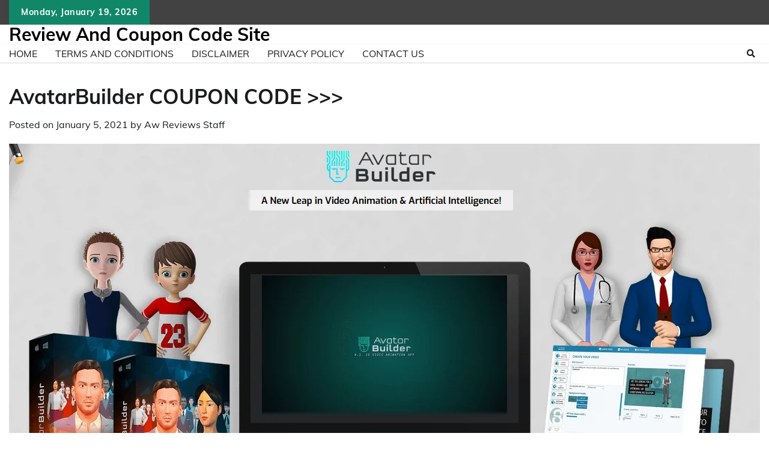

--- FILE ---
content_type: text/html; charset=UTF-8
request_url: https://awreviews.com/avatarbuilder-coupon-code/
body_size: 15499
content:
<!doctype html>
	<html lang="en-US">
	<head>
		<meta charset="UTF-8">
		<meta name="viewport" content="width=device-width, initial-scale=1">
		<link rel="profile" href="https://gmpg.org/xfn/11">

		<meta name='robots' content='max-image-preview:large' />

	<!-- This site is optimized with the Yoast SEO plugin v15.7 - https://yoast.com/wordpress/plugins/seo/ -->
	<title>AvatarBuilder COUPON CODE &gt;&gt;&gt;</title>
	<meta name="description" content="AvatarBuilder COUPON CODE : Take note that the special offer of AvatarBuilder COUPON CODE is Available For A Short Time Only..." />
	<meta name="robots" content="index, follow, max-snippet:-1, max-image-preview:large, max-video-preview:-1" />
	<link rel="canonical" href="http://awreviews.com/avatarbuilder-coupon-code/" />
	<meta property="og:locale" content="en_US" />
	<meta property="og:type" content="article" />
	<meta property="og:title" content="AvatarBuilder COUPON CODE &gt;&gt;&gt;" />
	<meta property="og:description" content="AvatarBuilder COUPON CODE : Take note that the special offer of AvatarBuilder COUPON CODE is Available For A Short Time Only..." />
	<meta property="og:url" content="http://awreviews.com/avatarbuilder-coupon-code/" />
	<meta property="og:site_name" content="Review And Coupon Code Site" />
	<meta property="article:published_time" content="2021-01-05T13:26:55+00:00" />
	<meta property="article:modified_time" content="2021-10-29T21:15:29+00:00" />
	<meta property="og:image" content="https://awreviews.com/wp-content/uploads/2021/01/AvatarBuilder-COUPON.png" />
	<meta property="og:image:width" content="1250" />
	<meta property="og:image:height" content="628" />
	<meta name="twitter:card" content="summary_large_image" />
	<meta name="twitter:label1" content="Written by">
	<meta name="twitter:data1" content="Aw Reviews Staff">
	<meta name="twitter:label2" content="Est. reading time">
	<meta name="twitter:data2" content="6 minutes">
	<script type="application/ld+json" class="yoast-schema-graph">{"@context":"https://schema.org","@graph":[{"@type":"WebSite","@id":"https://awreviews.com/#website","url":"https://awreviews.com/","name":"Review And Coupon Code Site","description":"","potentialAction":[{"@type":"SearchAction","target":"https://awreviews.com/?s={search_term_string}","query-input":"required name=search_term_string"}],"inLanguage":"en-US"},{"@type":"ImageObject","@id":"http://awreviews.com/avatarbuilder-coupon-code/#primaryimage","inLanguage":"en-US","url":"https://awreviews.com/wp-content/uploads/2021/01/AvatarBuilder-COUPON.png","width":1250,"height":628,"caption":"AvatarBuilder COUPON"},{"@type":"WebPage","@id":"http://awreviews.com/avatarbuilder-coupon-code/#webpage","url":"http://awreviews.com/avatarbuilder-coupon-code/","name":"AvatarBuilder COUPON CODE >>>","isPartOf":{"@id":"https://awreviews.com/#website"},"primaryImageOfPage":{"@id":"http://awreviews.com/avatarbuilder-coupon-code/#primaryimage"},"datePublished":"2021-01-05T13:26:55+00:00","dateModified":"2021-10-29T21:15:29+00:00","author":{"@id":"https://awreviews.com/#/schema/person/21fed19ff260d4a8bca638f37c4e6721"},"description":"AvatarBuilder COUPON CODE : Take note that the special offer of AvatarBuilder COUPON CODE is Available For A Short Time Only...","breadcrumb":{"@id":"http://awreviews.com/avatarbuilder-coupon-code/#breadcrumb"},"inLanguage":"en-US","potentialAction":[{"@type":"ReadAction","target":["http://awreviews.com/avatarbuilder-coupon-code/"]}]},{"@type":"BreadcrumbList","@id":"http://awreviews.com/avatarbuilder-coupon-code/#breadcrumb","itemListElement":[{"@type":"ListItem","position":1,"item":{"@type":"WebPage","@id":"https://awreviews.com/","url":"https://awreviews.com/","name":"Home"}},{"@type":"ListItem","position":2,"item":{"@type":"WebPage","@id":"https://awreviews.com/avatarbuilder-coupon-code/","url":"https://awreviews.com/avatarbuilder-coupon-code/","name":"AvatarBuilder COUPON CODE >>>"}}]},{"@type":"Person","@id":"https://awreviews.com/#/schema/person/21fed19ff260d4a8bca638f37c4e6721","name":"Aw Reviews Staff","image":{"@type":"ImageObject","@id":"https://awreviews.com/#personlogo","inLanguage":"en-US","url":"https://secure.gravatar.com/avatar/519f6a372a515a588c23b553e66a89ae5888663612412691f77422ba4f7a7384?s=96&d=mm&r=g","caption":"Aw Reviews Staff"}}]}</script>
	<!-- / Yoast SEO plugin. -->


<link rel="alternate" type="application/rss+xml" title="Review And Coupon Code Site &raquo; Feed" href="https://awreviews.com/feed/" />
<link rel="alternate" type="application/rss+xml" title="Review And Coupon Code Site &raquo; Comments Feed" href="https://awreviews.com/comments/feed/" />
<link rel="alternate" title="oEmbed (JSON)" type="application/json+oembed" href="https://awreviews.com/wp-json/oembed/1.0/embed?url=https%3A%2F%2Fawreviews.com%2Favatarbuilder-coupon-code%2F" />
<link rel="alternate" title="oEmbed (XML)" type="text/xml+oembed" href="https://awreviews.com/wp-json/oembed/1.0/embed?url=https%3A%2F%2Fawreviews.com%2Favatarbuilder-coupon-code%2F&#038;format=xml" />
<style id='wp-img-auto-sizes-contain-inline-css'>
img:is([sizes=auto i],[sizes^="auto," i]){contain-intrinsic-size:3000px 1500px}
/*# sourceURL=wp-img-auto-sizes-contain-inline-css */
</style>
<style id='wp-emoji-styles-inline-css'>

	img.wp-smiley, img.emoji {
		display: inline !important;
		border: none !important;
		box-shadow: none !important;
		height: 1em !important;
		width: 1em !important;
		margin: 0 0.07em !important;
		vertical-align: -0.1em !important;
		background: none !important;
		padding: 0 !important;
	}
/*# sourceURL=wp-emoji-styles-inline-css */
</style>
<link rel='stylesheet' id='wp-block-library-css' href='https://awreviews.com/wp-includes/css/dist/block-library/style.min.css?ver=6.9' media='all' />
<style id='global-styles-inline-css'>
:root{--wp--preset--aspect-ratio--square: 1;--wp--preset--aspect-ratio--4-3: 4/3;--wp--preset--aspect-ratio--3-4: 3/4;--wp--preset--aspect-ratio--3-2: 3/2;--wp--preset--aspect-ratio--2-3: 2/3;--wp--preset--aspect-ratio--16-9: 16/9;--wp--preset--aspect-ratio--9-16: 9/16;--wp--preset--color--black: #000000;--wp--preset--color--cyan-bluish-gray: #abb8c3;--wp--preset--color--white: #ffffff;--wp--preset--color--pale-pink: #f78da7;--wp--preset--color--vivid-red: #cf2e2e;--wp--preset--color--luminous-vivid-orange: #ff6900;--wp--preset--color--luminous-vivid-amber: #fcb900;--wp--preset--color--light-green-cyan: #7bdcb5;--wp--preset--color--vivid-green-cyan: #00d084;--wp--preset--color--pale-cyan-blue: #8ed1fc;--wp--preset--color--vivid-cyan-blue: #0693e3;--wp--preset--color--vivid-purple: #9b51e0;--wp--preset--gradient--vivid-cyan-blue-to-vivid-purple: linear-gradient(135deg,rgb(6,147,227) 0%,rgb(155,81,224) 100%);--wp--preset--gradient--light-green-cyan-to-vivid-green-cyan: linear-gradient(135deg,rgb(122,220,180) 0%,rgb(0,208,130) 100%);--wp--preset--gradient--luminous-vivid-amber-to-luminous-vivid-orange: linear-gradient(135deg,rgb(252,185,0) 0%,rgb(255,105,0) 100%);--wp--preset--gradient--luminous-vivid-orange-to-vivid-red: linear-gradient(135deg,rgb(255,105,0) 0%,rgb(207,46,46) 100%);--wp--preset--gradient--very-light-gray-to-cyan-bluish-gray: linear-gradient(135deg,rgb(238,238,238) 0%,rgb(169,184,195) 100%);--wp--preset--gradient--cool-to-warm-spectrum: linear-gradient(135deg,rgb(74,234,220) 0%,rgb(151,120,209) 20%,rgb(207,42,186) 40%,rgb(238,44,130) 60%,rgb(251,105,98) 80%,rgb(254,248,76) 100%);--wp--preset--gradient--blush-light-purple: linear-gradient(135deg,rgb(255,206,236) 0%,rgb(152,150,240) 100%);--wp--preset--gradient--blush-bordeaux: linear-gradient(135deg,rgb(254,205,165) 0%,rgb(254,45,45) 50%,rgb(107,0,62) 100%);--wp--preset--gradient--luminous-dusk: linear-gradient(135deg,rgb(255,203,112) 0%,rgb(199,81,192) 50%,rgb(65,88,208) 100%);--wp--preset--gradient--pale-ocean: linear-gradient(135deg,rgb(255,245,203) 0%,rgb(182,227,212) 50%,rgb(51,167,181) 100%);--wp--preset--gradient--electric-grass: linear-gradient(135deg,rgb(202,248,128) 0%,rgb(113,206,126) 100%);--wp--preset--gradient--midnight: linear-gradient(135deg,rgb(2,3,129) 0%,rgb(40,116,252) 100%);--wp--preset--font-size--small: 12px;--wp--preset--font-size--medium: 20px;--wp--preset--font-size--large: 36px;--wp--preset--font-size--x-large: 42px;--wp--preset--font-size--regular: 16px;--wp--preset--font-size--larger: 36px;--wp--preset--font-size--huge: 48px;--wp--preset--spacing--20: 0.44rem;--wp--preset--spacing--30: 0.67rem;--wp--preset--spacing--40: 1rem;--wp--preset--spacing--50: 1.5rem;--wp--preset--spacing--60: 2.25rem;--wp--preset--spacing--70: 3.38rem;--wp--preset--spacing--80: 5.06rem;--wp--preset--shadow--natural: 6px 6px 9px rgba(0, 0, 0, 0.2);--wp--preset--shadow--deep: 12px 12px 50px rgba(0, 0, 0, 0.4);--wp--preset--shadow--sharp: 6px 6px 0px rgba(0, 0, 0, 0.2);--wp--preset--shadow--outlined: 6px 6px 0px -3px rgb(255, 255, 255), 6px 6px rgb(0, 0, 0);--wp--preset--shadow--crisp: 6px 6px 0px rgb(0, 0, 0);}:where(.is-layout-flex){gap: 0.5em;}:where(.is-layout-grid){gap: 0.5em;}body .is-layout-flex{display: flex;}.is-layout-flex{flex-wrap: wrap;align-items: center;}.is-layout-flex > :is(*, div){margin: 0;}body .is-layout-grid{display: grid;}.is-layout-grid > :is(*, div){margin: 0;}:where(.wp-block-columns.is-layout-flex){gap: 2em;}:where(.wp-block-columns.is-layout-grid){gap: 2em;}:where(.wp-block-post-template.is-layout-flex){gap: 1.25em;}:where(.wp-block-post-template.is-layout-grid){gap: 1.25em;}.has-black-color{color: var(--wp--preset--color--black) !important;}.has-cyan-bluish-gray-color{color: var(--wp--preset--color--cyan-bluish-gray) !important;}.has-white-color{color: var(--wp--preset--color--white) !important;}.has-pale-pink-color{color: var(--wp--preset--color--pale-pink) !important;}.has-vivid-red-color{color: var(--wp--preset--color--vivid-red) !important;}.has-luminous-vivid-orange-color{color: var(--wp--preset--color--luminous-vivid-orange) !important;}.has-luminous-vivid-amber-color{color: var(--wp--preset--color--luminous-vivid-amber) !important;}.has-light-green-cyan-color{color: var(--wp--preset--color--light-green-cyan) !important;}.has-vivid-green-cyan-color{color: var(--wp--preset--color--vivid-green-cyan) !important;}.has-pale-cyan-blue-color{color: var(--wp--preset--color--pale-cyan-blue) !important;}.has-vivid-cyan-blue-color{color: var(--wp--preset--color--vivid-cyan-blue) !important;}.has-vivid-purple-color{color: var(--wp--preset--color--vivid-purple) !important;}.has-black-background-color{background-color: var(--wp--preset--color--black) !important;}.has-cyan-bluish-gray-background-color{background-color: var(--wp--preset--color--cyan-bluish-gray) !important;}.has-white-background-color{background-color: var(--wp--preset--color--white) !important;}.has-pale-pink-background-color{background-color: var(--wp--preset--color--pale-pink) !important;}.has-vivid-red-background-color{background-color: var(--wp--preset--color--vivid-red) !important;}.has-luminous-vivid-orange-background-color{background-color: var(--wp--preset--color--luminous-vivid-orange) !important;}.has-luminous-vivid-amber-background-color{background-color: var(--wp--preset--color--luminous-vivid-amber) !important;}.has-light-green-cyan-background-color{background-color: var(--wp--preset--color--light-green-cyan) !important;}.has-vivid-green-cyan-background-color{background-color: var(--wp--preset--color--vivid-green-cyan) !important;}.has-pale-cyan-blue-background-color{background-color: var(--wp--preset--color--pale-cyan-blue) !important;}.has-vivid-cyan-blue-background-color{background-color: var(--wp--preset--color--vivid-cyan-blue) !important;}.has-vivid-purple-background-color{background-color: var(--wp--preset--color--vivid-purple) !important;}.has-black-border-color{border-color: var(--wp--preset--color--black) !important;}.has-cyan-bluish-gray-border-color{border-color: var(--wp--preset--color--cyan-bluish-gray) !important;}.has-white-border-color{border-color: var(--wp--preset--color--white) !important;}.has-pale-pink-border-color{border-color: var(--wp--preset--color--pale-pink) !important;}.has-vivid-red-border-color{border-color: var(--wp--preset--color--vivid-red) !important;}.has-luminous-vivid-orange-border-color{border-color: var(--wp--preset--color--luminous-vivid-orange) !important;}.has-luminous-vivid-amber-border-color{border-color: var(--wp--preset--color--luminous-vivid-amber) !important;}.has-light-green-cyan-border-color{border-color: var(--wp--preset--color--light-green-cyan) !important;}.has-vivid-green-cyan-border-color{border-color: var(--wp--preset--color--vivid-green-cyan) !important;}.has-pale-cyan-blue-border-color{border-color: var(--wp--preset--color--pale-cyan-blue) !important;}.has-vivid-cyan-blue-border-color{border-color: var(--wp--preset--color--vivid-cyan-blue) !important;}.has-vivid-purple-border-color{border-color: var(--wp--preset--color--vivid-purple) !important;}.has-vivid-cyan-blue-to-vivid-purple-gradient-background{background: var(--wp--preset--gradient--vivid-cyan-blue-to-vivid-purple) !important;}.has-light-green-cyan-to-vivid-green-cyan-gradient-background{background: var(--wp--preset--gradient--light-green-cyan-to-vivid-green-cyan) !important;}.has-luminous-vivid-amber-to-luminous-vivid-orange-gradient-background{background: var(--wp--preset--gradient--luminous-vivid-amber-to-luminous-vivid-orange) !important;}.has-luminous-vivid-orange-to-vivid-red-gradient-background{background: var(--wp--preset--gradient--luminous-vivid-orange-to-vivid-red) !important;}.has-very-light-gray-to-cyan-bluish-gray-gradient-background{background: var(--wp--preset--gradient--very-light-gray-to-cyan-bluish-gray) !important;}.has-cool-to-warm-spectrum-gradient-background{background: var(--wp--preset--gradient--cool-to-warm-spectrum) !important;}.has-blush-light-purple-gradient-background{background: var(--wp--preset--gradient--blush-light-purple) !important;}.has-blush-bordeaux-gradient-background{background: var(--wp--preset--gradient--blush-bordeaux) !important;}.has-luminous-dusk-gradient-background{background: var(--wp--preset--gradient--luminous-dusk) !important;}.has-pale-ocean-gradient-background{background: var(--wp--preset--gradient--pale-ocean) !important;}.has-electric-grass-gradient-background{background: var(--wp--preset--gradient--electric-grass) !important;}.has-midnight-gradient-background{background: var(--wp--preset--gradient--midnight) !important;}.has-small-font-size{font-size: var(--wp--preset--font-size--small) !important;}.has-medium-font-size{font-size: var(--wp--preset--font-size--medium) !important;}.has-large-font-size{font-size: var(--wp--preset--font-size--large) !important;}.has-x-large-font-size{font-size: var(--wp--preset--font-size--x-large) !important;}
/*# sourceURL=global-styles-inline-css */
</style>

<style id='classic-theme-styles-inline-css'>
/*! This file is auto-generated */
.wp-block-button__link{color:#fff;background-color:#32373c;border-radius:9999px;box-shadow:none;text-decoration:none;padding:calc(.667em + 2px) calc(1.333em + 2px);font-size:1.125em}.wp-block-file__button{background:#32373c;color:#fff;text-decoration:none}
/*# sourceURL=/wp-includes/css/classic-themes.min.css */
</style>
<link rel='stylesheet' id='contact-form-7-css' href='https://awreviews.com/wp-content/plugins/contact-form-7/includes/css/styles.css?ver=5.5.2' media='all' />
<link rel='stylesheet' id='spbcta-stylesheet-front-css' href='https://awreviews.com/wp-content/plugins/coupon-reveal-button/css/spbcta-stylesheet-front.css?ver=106.0' media='all' />
<link rel='stylesheet' id='adore-news-fonts-css' href='https://awreviews.com/wp-content/fonts/bdaaf105b97a739df38ead9d60b465e5.css' media='all' />
<link rel='stylesheet' id='adore-news-slick-style-css' href='https://awreviews.com/wp-content/themes/adore-news/assets/css/slick.min.css?ver=1.8.0' media='all' />
<link rel='stylesheet' id='adore-news-fontawesome-style-css' href='https://awreviews.com/wp-content/themes/adore-news/assets/css/fontawesome.min.css?ver=1.8.0' media='all' />
<link rel='stylesheet' id='adore-news-blocks-style-css' href='https://awreviews.com/wp-content/themes/adore-news/assets/css/blocks.min.css?ver=6.9' media='all' />
<link rel='stylesheet' id='adore-news-style-css' href='https://awreviews.com/wp-content/themes/adore-news/style.css?ver=1.0.7' media='all' />
<link rel='stylesheet' id='popular-news-style-css' href='https://awreviews.com/wp-content/themes/popular-news/style.css?ver=1.0.1' media='all' />
<script id="jquery-core-js-extra">
var pp = {"ajax_url":"https://awreviews.com/wp-admin/admin-ajax.php"};
//# sourceURL=jquery-core-js-extra
</script>
<script src="https://awreviews.com/wp-includes/js/jquery/jquery.min.js?ver=3.7.1" id="jquery-core-js"></script>
<script src="https://awreviews.com/wp-includes/js/jquery/jquery-migrate.min.js?ver=3.4.1" id="jquery-migrate-js"></script>
<script src="https://awreviews.com/wp-content/plugins/coupon-reveal-button/js/spbcta-nm.js?ver=106.0" id="spbcta-nm-script-js"></script>
<link rel="https://api.w.org/" href="https://awreviews.com/wp-json/" /><link rel="alternate" title="JSON" type="application/json" href="https://awreviews.com/wp-json/wp/v2/posts/2950" /><link rel="EditURI" type="application/rsd+xml" title="RSD" href="https://awreviews.com/xmlrpc.php?rsd" />
<meta name="generator" content="WordPress 6.9" />
<link rel='shortlink' href='https://awreviews.com/?p=2950' />

<style type="text/css" id="breadcrumb-trail-css">.trail-items li:not(:last-child):after {content: "/";}</style>
	<style type="text/css">

		/* Site title and tagline color css */
		.site-title a{
			color: #000000;
		}
		.site-description {
			color: #404040;
		}
		/* End Site title and tagline color css */

	</style>

	<link rel="icon" href="https://awreviews.com/wp-content/uploads/2020/03/cropped-gold-medal-32x32.png" sizes="32x32" />
<link rel="icon" href="https://awreviews.com/wp-content/uploads/2020/03/cropped-gold-medal-192x192.png" sizes="192x192" />
<link rel="apple-touch-icon" href="https://awreviews.com/wp-content/uploads/2020/03/cropped-gold-medal-180x180.png" />
<meta name="msapplication-TileImage" content="https://awreviews.com/wp-content/uploads/2020/03/cropped-gold-medal-270x270.png" />
	<style id='spbcta-inline-style-inline-css'>

			#spbcta176.reveal__button__link .reveal__button__text:after {
		background: -webkit-linear-gradient(52deg,#46ffeb,#46ffeb 49%,hsla(80,71%,73%,0) 50%,hsla(0,0%,100%,0)) !important;
		background: linear-gradient(38deg,#46ffeb,#46ffeb 49%,hsla(80,71%,73%,0) 50%,hsla(0,0%,100%,0)) !important;
	}
			#spbcta176.reveal__button__link .reveal__button__text:before {
	background-color:#00a887 !important;
}
/*# sourceURL=spbcta-inline-style-inline-css */
</style>
</head>

	<body class="wp-singular post-template-default single single-post postid-2950 single-format-standard wp-embed-responsive wp-theme-adore-news wp-child-theme-popular-news no-sidebar section-header-2 right-sidebar elementor-default elementor-kit-3174">
				<div id="page" class="site">
			<a class="skip-link screen-reader-text" href="#primary-content">Skip to content</a>
			<div id="loader">
				<div class="loader-container">
					<div id="preloader">
						<img src="https://awreviews.com/wp-content/themes/adore-news/assets/style-5.gif">
					</div>
				</div>
			</div>
			<header id="masthead" class="site-header">
				<div class="top-header">
					<div class="theme-wrapper">
						<div class="top-header-wrap">
							<div class="left-side">
								<div class="top-info">
									Monday, January 19, 2026								</div>
							</div>
															<div class="right-side">
									<div class="social-icons">
																			</div>
								</div>
													</div>
					</div>
				</div>
				<div class="middle-header">
					<div class="theme-wrapper">
						<div class="middle-header-wrap">

							<div class="site-branding">
								
										<div class="site-identity">
																						<p class="site-title"><a href="https://awreviews.com/" rel="home">Review And Coupon Code Site</a></p>
																					</div>

																</div><!-- .site-branding -->

													</div>
					</div>
				</div>
				<div class="header-outer-wrapper">
					<div class="adore-header">
						<div class="theme-wrapper">
							<div class="header-wrapper">

								<div class="header-nav-search">
									<div class="header-navigation">
										<nav id="site-navigation" class="main-navigation">
											<button class="menu-toggle" aria-controls="primary-menu" aria-expanded="false">
												<span></span>
												<span></span>
												<span></span>
											</button>
											<div class="menu-home-container"><ul id="primary-menu" class="menu"><li id="menu-item-2887" class="menu-item menu-item-type-custom menu-item-object-custom menu-item-home menu-item-2887"><a href="http://awreviews.com/">HOME</a></li>
<li id="menu-item-3154" class="menu-item menu-item-type-post_type menu-item-object-page menu-item-3154"><a href="https://awreviews.com/terms-and-conditions/">Terms and Conditions</a></li>
<li id="menu-item-3151" class="menu-item menu-item-type-post_type menu-item-object-page menu-item-3151"><a href="https://awreviews.com/disclaimer/">Disclaimer</a></li>
<li id="menu-item-3152" class="menu-item menu-item-type-post_type menu-item-object-page menu-item-3152"><a href="https://awreviews.com/privacy-policy/">Privacy Policy</a></li>
<li id="menu-item-3153" class="menu-item menu-item-type-post_type menu-item-object-page menu-item-3153"><a href="https://awreviews.com/contact-form/">Contact US</a></li>
</ul></div>										</nav><!-- #site-navigation -->
									</div>

									<div class="header-end">
										<div class="navigation-search">
											<div class="navigation-search-wrap">
												<a href="#" title="Search" class="navigation-search-icon">
													<i class="fa fa-search"></i>
												</a>
												<div class="navigation-search-form">
													<form role="search" method="get" class="search-form" action="https://awreviews.com/">
				<label>
					<span class="screen-reader-text">Search for:</span>
					<input type="search" class="search-field" placeholder="Search &hellip;" value="" name="s" />
				</label>
				<input type="submit" class="search-submit" value="Search" />
			</form>												</div>
											</div>
										</div>
									</div>
								</div>
							</div>
						</div>
					</div>
				</div>
			</header><!-- #masthead -->

			<div id="primary-content" class="primary-content">

				
					<div id="content" class="site-content theme-wrapper">
						<div class="theme-wrap">

						
<main id="primary" class="site-main">

	
<article id="post-2950" class="post-2950 post type-post status-publish format-standard has-post-thumbnail hentry category-coupon-discount-code">
			<header class="entry-header">
			<h1 class="entry-title">AvatarBuilder COUPON CODE >>></h1>		</header><!-- .entry-header -->
					<div class="entry-meta">
				<span class="posted-on">Posted on <a href="https://awreviews.com/avatarbuilder-coupon-code/" rel="bookmark"><time class="entry-date published" datetime="2021-01-05T13:26:55+00:00">January 5, 2021</time><time class="updated" datetime="2021-10-29T21:15:29+00:00">October 29, 2021</time></a></span><span class="byline"> by <span class="author vcard"><a class="url fn n" href="https://awreviews.com/author/aw-reviews-staff/">Aw Reviews Staff</a></span></span>			</div><!-- .entry-meta -->
				
	
		<div class="post-thumbnail">
			<img width="1250" height="628" src="https://awreviews.com/wp-content/uploads/2021/01/AvatarBuilder-COUPON.png" class="attachment-post-thumbnail size-post-thumbnail wp-post-image" alt="AvatarBuilder COUPON" decoding="async" fetchpriority="high" srcset="https://awreviews.com/wp-content/uploads/2021/01/AvatarBuilder-COUPON.png 1250w, https://awreviews.com/wp-content/uploads/2021/01/AvatarBuilder-COUPON-300x151.png 300w, https://awreviews.com/wp-content/uploads/2021/01/AvatarBuilder-COUPON-1024x514.png 1024w, https://awreviews.com/wp-content/uploads/2021/01/AvatarBuilder-COUPON-768x386.png 768w" sizes="(max-width: 1250px) 100vw, 1250px" />		</div><!-- .post-thumbnail -->

		
	<div class="entry-content">
		<p><strong>AvatarBuilder COUPON CODE</strong> : Take note that the special offer of AvatarBuilder COUPON CODE is Available For A Short Time Only and Will expire at any time, Click on the banner Below and it will taken you to the Discount Page , 30 DAYS MONEY BACK GUARANTEE Today, AFTER DISCOUNT PRICE IS $47.00, One-Time Price And No Month-to-month Charges.</p>
<blockquote>
<h3>CODE IS HERE ; <div class="reveal__button__wrapper reveal__button__simple__design">
	<!-- Coupon Reveal Button plugin -->
	<a id="spbcta176" href="https://jvz7.com/c/60763/362141/?tid=m"  target="_blank" class="reveal__button__link" onclick="spbctaNM.func.spbcta_pass('QVVUT01BVElDQUxMWSBBUFBMSUVE',this,'https://jvz7.com/c/60763/362141/?tid=m',1);">
		<span class="reveal__button__text" style="background:#00c6a5 !important; color:#ffffff !important;">AvatarBuilder: SHOW COUPON CODE ＞ ＞ ＞</span>
		<span class="reveal__button__hidden__content" style="color:#6f6f6f !important; border:dotted 2px #00c6a5 !important; background-color:#e8e8e8 !important;">IED</span>	</a>
</div>
</h3>
</blockquote>
<p><span class="el_text dynva"><strong>About Creator : It&#8217;s Paul Ponna &amp; Sid Diwar  :</strong> We have been listening to customer feedback from our previous launches and included all the <strong>most requested premium features</strong> into Avatar Builder for a low one-time price. After delivering <u>EIGHT back-to-back million dollar blockbuster software launches</u> in the last 3 years we are <strong>back with our BEST product to date.</strong><br />
</span></p>
<figure id="attachment_2951" aria-describedby="caption-attachment-2951" style="width: 1250px" class="wp-caption aligncenter"><img decoding="async" class="size-full wp-image-2951" src="https://awreviews.com/wp-content/uploads/2021/01/AvatarBuilder-COUPON-CODE.png" alt="AvatarBuilder COUPON CODE" width="1250" height="628" srcset="https://awreviews.com/wp-content/uploads/2021/01/AvatarBuilder-COUPON-CODE.png 1250w, https://awreviews.com/wp-content/uploads/2021/01/AvatarBuilder-COUPON-CODE-300x151.png 300w, https://awreviews.com/wp-content/uploads/2021/01/AvatarBuilder-COUPON-CODE-1024x514.png 1024w, https://awreviews.com/wp-content/uploads/2021/01/AvatarBuilder-COUPON-CODE-768x386.png 768w" sizes="(max-width: 1250px) 100vw, 1250px" /><figcaption id="caption-attachment-2951" class="wp-caption-text">AvatarBuilder COUPON CODE</figcaption></figure>
<h2 style="text-align: center;"><strong>AvatarBuilder COUPON CODE</strong> FULL DETAILS</h2>
<p>You can now create spectacular studio quality 3D animated videos for any marketing goal within minutes with technologies and features NOT available in any other app! AvatarBuilder a brand new revolutionary 3D animation video maker is COMING very soon on January 6, 2021&#8230; For the first time ever, AvatarBuilder app merges next-generation 3D Animation, Artificial Intelligence &amp; industry-leading Multilingual Technologies into ONE powerful video app! You are going to see some MIND BLOWING case-studies on how how you can create 3D animation videos for clients and charge top dollar for your services!</p>
<p style="text-align: center;"><iframe src="https://www.youtube.com/embed/MGVGF_jsN8E" width="560" height="315" frameborder="0" allowfullscreen="allowfullscreen"><span style="display: inline-block; width: 0px; overflow: hidden; line-height: 0;" data-mce-type="bookmark" class="mce_SELRES_end">﻿</span></iframe></p>
<p>You can now replace expensive video spokespersons, voice artists and multiple video app using the powerful first-to-market features packed into this groundbreaking app! To celebrate the launch, the creators Paul Ponna &amp; Sid Diwar are hosting a special webinar to unveil this futuristic technology to the world!</p>
<h4 style="text-align: center;"><strong>Game-changer: The First &amp; Only “Multi-Purpose” Video Maker Featuring Customizable Talking 3D Avatars &amp; AI Scene Creator To Turn Prospects into Sales!</strong></h4>
<ul>
<li>Artificial Intelligence Smart Scene Builder To Turn ANY Text into Stunning Videos.</li>
<li>World&#8217;s First Visual Custom 3D Avatar Builder For Effortless Video Creation.</li>
<li>Thousands of Done-For-You Video Templates For Total Automation.</li>
<li>Open-Canvas Video Builder For Custom Videos From Scratch.</li>
<li>Award Winning Text-to-Speech With Hundreds of Voice in All Popular Languages and Accents</li>
<li>Accurate Speech-To-Text Transcription To Turn Any Audio into Text For Multilingual Videos.</li>
<li>Next-Generation Logo Mapping To Brand 3D Avatars and Boost Credibility / Sales.</li>
<li>Millions of Copyright Free Images, Video &amp; Music Assets To Spice Up Your Videos!</li>
<li>Dynamic Scene Transitions &amp; Video Backgrounds For Unlimited Design Possibilities!</li>
<li>Ability To Add Watermarks To Your Videos To Protect Your Work and Charge More.</li>
<li>HD 720P Videos To WOW your audiences</li>
<li>Unlimited Video Renders With No Limits!</li>
</ul>
<p style="text-align: left;">AvatarBuilder is your shortcut to create attention grabbing, mesmerizing and studio-quality videos within minutes without any of the costs. Videos outperform any other type of content online and are critical for your success.</p>
<h5 style="text-align: center;"><strong>Until Today Video Creation Has Not Been Easy&#8230;</strong></h5>
<ul>
<li>To produce studio-quality videos that deliver results you needed…</li>
<li>Expensive Human Spokespersons</li>
<li>Multiple Videos Apps</li>
<li>Big Bucks For Freelancers</li>
<li>Skills and Experience</li>
<li>Complicated Camera Equipment</li>
<li>Time &amp; Money</li>
</ul>
<p><strong>FEATURES:</strong></p>
<p>No Need For Multiple Video Apps,  Replace Expensive Spokespersons With 3D Avatars, No Technical &amp; Design Skills Needed, No Monthly or Yearly Subscriptions, Automate Video Creation With Artificial Intelligence,  Create Long Videos &amp; Presentations</p>
<p>Produce custom videos from scratch for any marketing goal with seconds. Simple paste your text and turn it into a spectacular video with artificial intelligence &#8211; no design skills needed!<br />
Mesmerize your audiences with pro-quality text effects and animations included. Keep your viewers glued with pro-quality videos that make you look like an authority, build trust and eventually make them click the buy button!<br />
Protect your work, send samples to clients, close more sales with instant watermarks that you add to your videos with a single click<br />
Import your own media or select from millions of copyright-free high quality image and video assets to level up your videos. Pexels, Pixabay integrations make it easy to find media that will elevate your videos and deliver results!<br />
Select from HUNDREDS of hypnotic royalty-free music tracks to boost engagement and squeeze out more profits from your videos<br />
Sell your videos for $500 to $1000 each. Create UNLIMITED videos for your clients and yourself with zero limitations, royalties or monthly costs. Keep 100% of the profits you generate.</p>
<h6 style="text-align: center;"><strong>Worldclass Technologies &amp; Features At Your Fingertips For Limitless Video Creation…</strong></h6>
<p><strong>World&#8217;s First Visual 3D Avatar Builder :</strong> Select and custom-make your own 3D avatar for any marketing goal to convey your message to the masses. Grow your brand in a fun and engaging way.<br />
You have total control over the customization process. Change the colours and look of clothing, hair, skin, accessories and select from a wide variety of props like eyeglasses, shoes, watches, vests and more for unlimited design possibilities.</p>
<p><strong>Pixar &amp; Disney Style 3D Avatars:</strong> Choose from a wide variety of 3D avatar spokespersons representing different age groups, ethnicities, professions and backgrounds to deliver your message to the masses in a fun and engaging way. Avatars are simple, elegant and astonishingly captivating. They command attention and hold it till the end of the video!</p>
<p><strong>Thousands of Done-For-You Video Templates:</strong> Remove the trial and error / grunt work out the equation. Save hours of time and create videos faster. 3 easy steps to profit: Select a sizzling hot video template, customize and profit.</p>
<p><strong>Revolutionary “Smart Scene Creator” Powered By Artificial Intelligence:</strong> Automatically turn ANY text into a stunning video with machine learning AI.The AI automates HOURS of work for you&#8230; Within seconds the AI converts your text into stunning video scenes with text effects, transitions and animations; produces voice overs with our award-winning text-to-speech and builds a show stopping video in a flash.</p>
<p><strong>Logo Mapping Technology:</strong> Brand the 3D avatars with your own logos to boost trust.Unlike other apps, the logo you upload becomes part of the avatar and flexs with the avatar’s movements, for a more life-like effect than ever.</p>
<p style="text-align: center;"><strong>Create, Automate &amp; Scale With AvatarBuilder In 3 Easy Steps&#8230;</strong></p>
<p><strong>1)CLICK :</strong> Select from a wide range of 3D avatars and ready-made video templates.<br />
<strong>2)CUSTOMIZE :</strong> Change colours, styles backgrounds, fonts, animations, music, voiceovers and more with total ease.<br />
<strong>3)PROFIT :</strong> Share &amp; sell your videos to boost revenues, leads and sales.</p>
<p><strong>“I don’t have experience or design skills”</strong><br />
<strong>SOLUTION : </strong> Create videos in a flash with thousands of done-for-you video templates or create videos from scratch using open-canvas video builder with total flexibility.</p>
<p><strong>“I don’t have the budget”</strong><br />
<strong>SOLUTION :</strong> Get all the industry-leading technologies you need to create impressive videos inside one dashboard. No need for multiple apps or expensive freelancers!</p>
<p><strong>“I don’t know how to reach global audiences”</strong><br />
<strong>SOLUTION :</strong> Create videos in any language and attract global audiences with world-class multilingual technologies included at no extra cost!</p>
<p><strong>“I don’t have the time to learn video creation”</strong><br />
<strong>SOLUTION :</strong> The creative work, copywriting, and automation is done-for-you. Click a few buttons and produce pro-quality videos with stunning templates, animations, and text effects to wow your audiences.</p>
<p><strong>“I don’t have creativity or ideas”</strong><br />
<strong>SOLUTION :</strong> The creative work, copywriting, and automation is done-for-you. Click a few buttons and produce pro-quality videos with stunning templates, animations, and text effects to wow your audiences.</p>
<p>AvatarBuilder Coupon Code, AvatarBuilder COUPON, AvatarBuilder DISCOUNT CODE, AvatarBuilder DISCOUNT, AvatarBuilder Promo Code,  <a href="https://awreviews.com/avatarbuilder-coupon-code/">https://awreviews.com/avatarbuilder-coupon-code/</a></p>
	</div><!-- .entry-content -->
	<footer class="entry-footer">
		<span class="cat-links">Posted in <a href="https://awreviews.com/coupon-discount-code/" rel="category tag">Coupon &amp; Discount Code</a></span>	</footer><!-- .entry-footer -->
</article><!-- #post-2950 -->

	<nav class="navigation post-navigation" aria-label="Posts">
		<h2 class="screen-reader-text">Post navigation</h2>
		<div class="nav-links"><div class="nav-previous"><a href="https://awreviews.com/viidcloud-coupon-code/" rel="prev"><span class="nav-subtitle">Previous:</span> <span class="nav-title">ViidCloud COUPON CODE >>></span></a></div><div class="nav-next"><a href="https://awreviews.com/local-sites-go-ultimate-coupon-code/" rel="next"><span class="nav-subtitle">Next:</span> <span class="nav-title">[20% OFF ]Local Sites Go Ultimate COUPON CODE >>></span></a></div></div>
	</nav>				<div class="related-posts">
										<h2>Related Posts</h2>
										<div class="theme-archive-layout grid-layout grid-column-3">
													<article id="post-1929" class="post-1929 post type-post status-publish format-standard has-post-thumbnail hentry category-coupon-discount-code">
								<div class="post-item post-grid">
									<div class="post-item-image">
										<a href="https://awreviews.com/storypal-reloaded-coupon-code/">
		<div class="post-thumbnail">
			<img width="1182" height="593" src="https://awreviews.com/wp-content/uploads/2020/04/storypal-reloaded-coupon-code.png" class="attachment-post-thumbnail size-post-thumbnail wp-post-image" alt="" decoding="async" loading="lazy" srcset="https://awreviews.com/wp-content/uploads/2020/04/storypal-reloaded-coupon-code.png 1182w, https://awreviews.com/wp-content/uploads/2020/04/storypal-reloaded-coupon-code-300x151.png 300w, https://awreviews.com/wp-content/uploads/2020/04/storypal-reloaded-coupon-code-1024x514.png 1024w, https://awreviews.com/wp-content/uploads/2020/04/storypal-reloaded-coupon-code-768x385.png 768w" sizes="auto, (max-width: 1182px) 100vw, 1182px" />		</div><!-- .post-thumbnail -->

		</a>
									</div>
									<div class="post-item-content">
										<div class="entry-cat">
											<ul class="post-categories">
	<li><a href="https://awreviews.com/coupon-discount-code/" rel="category tag">Coupon &amp; Discount Code</a></li></ul>										</div>
										<h2 class="entry-title"><a href="https://awreviews.com/storypal-reloaded-coupon-code/" rel="bookmark">StoryPal Reloaded COUPON CODE >>></a></h2>										<ul class="entry-meta">
											<li class="post-author"> <a href="https://awreviews.com/author/aw-reviews-staff/">Aw Reviews Staff</a></li>
											<li class="post-date"> <span class="line"></span>April 26, 2020</li>
										</ul>
										<div class="post-content">
											<p>StoryPal Reloaded COUPON CODE : Take note that the special offer of StoryPal Reloaded COUPON [&hellip;]</p>
										</div><!-- post-content -->
									</div>
								</div>
							</article>
														<article id="post-1758" class="post-1758 post type-post status-publish format-standard has-post-thumbnail hentry category-coupon-discount-code">
								<div class="post-item post-grid">
									<div class="post-item-image">
										<a href="https://awreviews.com/commission-trooper-coupon-code-2020/">
		<div class="post-thumbnail">
			<img width="1256" height="605" src="https://awreviews.com/wp-content/uploads/2020/04/commission-trooper-coupon-code-1.png" class="attachment-post-thumbnail size-post-thumbnail wp-post-image" alt="commission-trooper-coupon-code" decoding="async" loading="lazy" srcset="https://awreviews.com/wp-content/uploads/2020/04/commission-trooper-coupon-code-1.png 1256w, https://awreviews.com/wp-content/uploads/2020/04/commission-trooper-coupon-code-1-300x145.png 300w, https://awreviews.com/wp-content/uploads/2020/04/commission-trooper-coupon-code-1-768x370.png 768w, https://awreviews.com/wp-content/uploads/2020/04/commission-trooper-coupon-code-1-1024x493.png 1024w" sizes="auto, (max-width: 1256px) 100vw, 1256px" />		</div><!-- .post-thumbnail -->

		</a>
									</div>
									<div class="post-item-content">
										<div class="entry-cat">
											<ul class="post-categories">
	<li><a href="https://awreviews.com/coupon-discount-code/" rel="category tag">Coupon &amp; Discount Code</a></li></ul>										</div>
										<h2 class="entry-title"><a href="https://awreviews.com/commission-trooper-coupon-code-2020/" rel="bookmark">(SAVE 16%) Commission Trooper COUPON CODE DISCOUNT 2020 >>></a></h2>										<ul class="entry-meta">
											<li class="post-author"> <a href="https://awreviews.com/author/aw-reviews-staff/">Aw Reviews Staff</a></li>
											<li class="post-date"> <span class="line"></span>April 20, 2020</li>
										</ul>
										<div class="post-content">
											<p>Commission Trooper COUPON CODE : 30 DAYS MONEY BACK GUARANTEE Today, AFTER DISCOUNT PRICE IS [&hellip;]</p>
										</div><!-- post-content -->
									</div>
								</div>
							</article>
														<article id="post-2804" class="post-2804 post type-post status-publish format-standard has-post-thumbnail hentry category-coupon-discount-code">
								<div class="post-item post-grid">
									<div class="post-item-image">
										<a href="https://awreviews.com/mailconversio-discount-code/">
		<div class="post-thumbnail">
			<img width="1235" height="625" src="https://awreviews.com/wp-content/uploads/2020/11/MailConversio-Discount-Code.png" class="attachment-post-thumbnail size-post-thumbnail wp-post-image" alt="mailconversio-discount-code" decoding="async" loading="lazy" srcset="https://awreviews.com/wp-content/uploads/2020/11/MailConversio-Discount-Code.png 1235w, https://awreviews.com/wp-content/uploads/2020/11/MailConversio-Discount-Code-300x152.png 300w, https://awreviews.com/wp-content/uploads/2020/11/MailConversio-Discount-Code-1024x518.png 1024w, https://awreviews.com/wp-content/uploads/2020/11/MailConversio-Discount-Code-768x389.png 768w" sizes="auto, (max-width: 1235px) 100vw, 1235px" />		</div><!-- .post-thumbnail -->

		</a>
									</div>
									<div class="post-item-content">
										<div class="entry-cat">
											<ul class="post-categories">
	<li><a href="https://awreviews.com/coupon-discount-code/" rel="category tag">Coupon &amp; Discount Code</a></li></ul>										</div>
										<h2 class="entry-title"><a href="https://awreviews.com/mailconversio-discount-code/" rel="bookmark">MailConversio DISCOUNT CODE  &#8211; OFFICIAL >>></a></h2>										<ul class="entry-meta">
											<li class="post-author"> <a href="https://awreviews.com/author/aw-reviews-staff/">Aw Reviews Staff</a></li>
											<li class="post-date"> <span class="line"></span>November 13, 2020</li>
										</ul>
										<div class="post-content">
											<p>MailConversio DISCOUNT CODE : 30 DAYS MONEY BACK GUARANTEE Today, AFTER DISCOUNT PRICE IS $37, [&hellip;]</p>
										</div><!-- post-content -->
									</div>
								</div>
							</article>
												</div>
				</div>
				
	</main><!-- #main -->


</div>

		</div>
	</div><!-- #content -->

	
	<footer id="colophon" class="site-footer">
		<div class="top-footer">
			<div class="theme-wrapper">
				<div class="top-footer-widgets">
										<div class="footer-widget">
											</div>
										<div class="footer-widget">
											</div>
										<div class="footer-widget">
											</div>
										<div class="footer-widget">
											</div>
									</div>
			</div>
		</div>
					<div class="bottom-footer">
				<div class="theme-wrapper">
					<div class="bottom-footer-info">
						<div class="site-info">
							<span>
								Copyright &copy; 2026 <a href="https://awreviews.com/">Review And Coupon Code Site</a>								Theme: Popular News By <a href="https://adorethemes.com/">Adore Themes</a>.							</span>	
						</div><!-- .site-info -->
					</div>
				</div>
			</div>

	</footer><!-- #colophon -->

			<a href="#" id="scroll-to-top" class="adore-news-scroll-to-top"><i class="fas fa-chevron-up"></i></a>		
	
</div><!-- #page -->

<script type="speculationrules">
{"prefetch":[{"source":"document","where":{"and":[{"href_matches":"/*"},{"not":{"href_matches":["/wp-*.php","/wp-admin/*","/wp-content/uploads/*","/wp-content/*","/wp-content/plugins/*","/wp-content/themes/popular-news/*","/wp-content/themes/adore-news/*","/*\\?(.+)"]}},{"not":{"selector_matches":"a[rel~=\"nofollow\"]"}},{"not":{"selector_matches":".no-prefetch, .no-prefetch a"}}]},"eagerness":"conservative"}]}
</script>
<script src="https://awreviews.com/wp-includes/js/dist/vendor/wp-polyfill.min.js?ver=3.15.0" id="wp-polyfill-js"></script>
<script id="contact-form-7-js-extra">
var wpcf7 = {"api":{"root":"https://awreviews.com/wp-json/","namespace":"contact-form-7/v1"}};
//# sourceURL=contact-form-7-js-extra
</script>
<script src="https://awreviews.com/wp-content/plugins/contact-form-7/includes/js/index.js?ver=5.5.2" id="contact-form-7-js"></script>
<script src="https://awreviews.com/wp-content/themes/adore-news/assets/js/navigation.min.js?ver=1.0.7" id="adore-news-navigation-js"></script>
<script src="https://awreviews.com/wp-content/themes/adore-news/assets/js/slick.min.js?ver=1.8.0" id="adore-news-slick-script-js"></script>
<script src="https://awreviews.com/wp-content/themes/adore-news/assets/js/acmeticker.min.js?ver=1.8.0" id="adore-news-acmeticker-script-js"></script>
<script src="https://awreviews.com/wp-content/themes/adore-news/assets/js/custom.min.js?ver=1.0.7" id="adore-news-custom-script-js"></script>
<script id="wp-emoji-settings" type="application/json">
{"baseUrl":"https://s.w.org/images/core/emoji/17.0.2/72x72/","ext":".png","svgUrl":"https://s.w.org/images/core/emoji/17.0.2/svg/","svgExt":".svg","source":{"concatemoji":"https://awreviews.com/wp-includes/js/wp-emoji-release.min.js?ver=6.9"}}
</script>
<script type="module">
/*! This file is auto-generated */
const a=JSON.parse(document.getElementById("wp-emoji-settings").textContent),o=(window._wpemojiSettings=a,"wpEmojiSettingsSupports"),s=["flag","emoji"];function i(e){try{var t={supportTests:e,timestamp:(new Date).valueOf()};sessionStorage.setItem(o,JSON.stringify(t))}catch(e){}}function c(e,t,n){e.clearRect(0,0,e.canvas.width,e.canvas.height),e.fillText(t,0,0);t=new Uint32Array(e.getImageData(0,0,e.canvas.width,e.canvas.height).data);e.clearRect(0,0,e.canvas.width,e.canvas.height),e.fillText(n,0,0);const a=new Uint32Array(e.getImageData(0,0,e.canvas.width,e.canvas.height).data);return t.every((e,t)=>e===a[t])}function p(e,t){e.clearRect(0,0,e.canvas.width,e.canvas.height),e.fillText(t,0,0);var n=e.getImageData(16,16,1,1);for(let e=0;e<n.data.length;e++)if(0!==n.data[e])return!1;return!0}function u(e,t,n,a){switch(t){case"flag":return n(e,"\ud83c\udff3\ufe0f\u200d\u26a7\ufe0f","\ud83c\udff3\ufe0f\u200b\u26a7\ufe0f")?!1:!n(e,"\ud83c\udde8\ud83c\uddf6","\ud83c\udde8\u200b\ud83c\uddf6")&&!n(e,"\ud83c\udff4\udb40\udc67\udb40\udc62\udb40\udc65\udb40\udc6e\udb40\udc67\udb40\udc7f","\ud83c\udff4\u200b\udb40\udc67\u200b\udb40\udc62\u200b\udb40\udc65\u200b\udb40\udc6e\u200b\udb40\udc67\u200b\udb40\udc7f");case"emoji":return!a(e,"\ud83e\u1fac8")}return!1}function f(e,t,n,a){let r;const o=(r="undefined"!=typeof WorkerGlobalScope&&self instanceof WorkerGlobalScope?new OffscreenCanvas(300,150):document.createElement("canvas")).getContext("2d",{willReadFrequently:!0}),s=(o.textBaseline="top",o.font="600 32px Arial",{});return e.forEach(e=>{s[e]=t(o,e,n,a)}),s}function r(e){var t=document.createElement("script");t.src=e,t.defer=!0,document.head.appendChild(t)}a.supports={everything:!0,everythingExceptFlag:!0},new Promise(t=>{let n=function(){try{var e=JSON.parse(sessionStorage.getItem(o));if("object"==typeof e&&"number"==typeof e.timestamp&&(new Date).valueOf()<e.timestamp+604800&&"object"==typeof e.supportTests)return e.supportTests}catch(e){}return null}();if(!n){if("undefined"!=typeof Worker&&"undefined"!=typeof OffscreenCanvas&&"undefined"!=typeof URL&&URL.createObjectURL&&"undefined"!=typeof Blob)try{var e="postMessage("+f.toString()+"("+[JSON.stringify(s),u.toString(),c.toString(),p.toString()].join(",")+"));",a=new Blob([e],{type:"text/javascript"});const r=new Worker(URL.createObjectURL(a),{name:"wpTestEmojiSupports"});return void(r.onmessage=e=>{i(n=e.data),r.terminate(),t(n)})}catch(e){}i(n=f(s,u,c,p))}t(n)}).then(e=>{for(const n in e)a.supports[n]=e[n],a.supports.everything=a.supports.everything&&a.supports[n],"flag"!==n&&(a.supports.everythingExceptFlag=a.supports.everythingExceptFlag&&a.supports[n]);var t;a.supports.everythingExceptFlag=a.supports.everythingExceptFlag&&!a.supports.flag,a.supports.everything||((t=a.source||{}).concatemoji?r(t.concatemoji):t.wpemoji&&t.twemoji&&(r(t.twemoji),r(t.wpemoji)))});
//# sourceURL=https://awreviews.com/wp-includes/js/wp-emoji-loader.min.js
</script>

</body>
</html>


--- FILE ---
content_type: application/x-javascript
request_url: https://awreviews.com/wp-content/themes/adore-news/assets/js/custom.min.js?ver=1.0.7
body_size: 907
content:
jQuery(function($){if($("#preloader").delay(1e3).fadeOut(),$("#loader").delay(1e3).fadeOut("slow"),$("body").hasClass("header-fixed")){let c=document.querySelector(".adore-header");window.onscroll=function(){window.pageYOffset>200?c.classList.add("fix-header"):c.classList.remove("fix-header")},$(document).ready(function(){var a=$(".adore-header").height();$(".header-outer-wrapper").css("min-height",a+"px")})}$(".slider-wrapper").slick({slidesToShow:1,dots:!1,infinite:!0,nextArrow:'<button class="adore-arrow slide-next fas fa-angle-double-right"></button>',prevArrow:'<button class="adore-arrow slide-prev fas fa-angle-double-left"></button>'}),$(".four-column.carousel-wrapper").slick({autoplay:!1,autoplaySpeed:3e3,dots:!1,arrows:!0,adaptiveHeight:!0,slidesToShow:4,nextArrow:'<button class="adore-arrow slide-next fas fa-angle-double-right"></button>',prevArrow:'<button class="adore-arrow slide-prev fas fa-angle-double-left"></button>',responsive:[{breakpoint:1025,settings:{slidesToShow:4}},{breakpoint:600,settings:{slidesToShow:2}},{breakpoint:480,settings:{slidesToShow:1}}]}),$(".three-column.carousel-wrapper").slick({autoplay:!1,autoplaySpeed:3e3,dots:!1,arrows:!0,adaptiveHeight:!0,slidesToShow:3,nextArrow:'<button class="adore-arrow slide-next fas fa-angle-double-right"></button>',prevArrow:'<button class="adore-arrow slide-prev fas fa-angle-double-left"></button>',responsive:[{breakpoint:1025,settings:{slidesToShow:3}},{breakpoint:600,settings:{slidesToShow:2}},{breakpoint:480,settings:{slidesToShow:1}}]}),$(".two-column.carousel-wrapper").slick({autoplay:!1,autoplaySpeed:3e3,dots:!1,arrows:!0,adaptiveHeight:!0,slidesToShow:2,nextArrow:'<button class="adore-arrow slide-next fas fa-angle-double-right"></button>',prevArrow:'<button class="adore-arrow slide-prev fas fa-angle-double-left"></button>',responsive:[{breakpoint:1025,settings:{slidesToShow:2}},{breakpoint:600,settings:{slidesToShow:2}},{breakpoint:480,settings:{slidesToShow:1}}]}),$(".one-column.carousel-wrapper").slick({autoplay:!1,autoplaySpeed:3e3,dots:!1,arrows:!0,adaptiveHeight:!0,slidesToShow:1,nextArrow:'<button class="adore-arrow slide-next fas fa-angle-double-right"></button>',prevArrow:'<button class="adore-arrow slide-prev fas fa-angle-double-left"></button>'}),$(".post-tabs-wrapper").each(function(a){$(this).find(".post-tab-container:not(:first-child)").hide(),$(this).find(".post-tabs li:not(:first-child) a").addClass("inactive")}),$(".post-tabs li a").click(function(){var a=$(this).attr("href");return $(this).closest(".post-tabs-wrapper").find(".post-tabs li a").addClass("inactive"),$(this).removeClass("inactive"),$(this).closest(".post-tabs-wrapper").find(".post-tab-container").hide(),$(this).closest(".post-tabs-wrapper").find(a).fadeIn("slow"),!1}),$(document).ready(function(){$(".menu-toggle").click(function(){$(".main-navigation .nav-menu").slideToggle(500,function(){"none"==$(this).css("display")&&$(this).css("display","")})})}),$(window).on("load resize",function(){1200>$(window).width()?$(".main-navigation").find("li").last().bind("keydown",function(a){9===a.which&&(a.preventDefault(),$("#masthead").find(".menu-toggle").focus())}):$(".main-navigation").find("li").unbind("keydown")});var a=$("#masthead .menu-toggle");a.on("keydown",function(b){var c=9===b.keyCode,d=b.shiftKey;a.hasClass("open")&&d&&c&&(b.preventDefault(),$(".main-navigation").toggleClass("toggled"),a.removeClass("open"))});var d=$(".navigation-search-wrap");$(".navigation-search-icon").click(function(a){a.preventDefault(),d.toggleClass("show"),d.find("input.search-field").focus()}),$(document).click(function(a){d.is(a.target)||d.has(a.target).length||$(".navigation-search-wrap").removeClass("show")}),$(".navigation-search-wrap").find(".search-submit").bind("keydown",function(a){9===a.keyCode&&(a.preventDefault(),$(".navigation-search-icon").focus())}),$(".navigation-search-icon").on("keydown",function(a){var b=9===a.keyCode,c=a.shiftKey;$(".navigation-search-wrap").hasClass("show")&&c&&b&&(a.preventDefault(),$(".navigation-search-wrap").removeClass("show"),$(".navigation-search-icon").focus())}),$(".my-news-ticker").AcmeTicker({type:"typewriter",direction:"right",speed:50,controls:{prev:$(".acme-news-ticker-prev"),toggle:$(".acme-news-ticker-pause"),next:$(".acme-news-ticker-next")}});var b=$(".adore-news-scroll-to-top");$(window).scroll(function(){$(window).scrollTop()>400?b.addClass("show"):b.removeClass("show")}),b.on("click",function(a){a.preventDefault(),$("html, body").animate({scrollTop:0},"300")})})

--- FILE ---
content_type: application/x-javascript
request_url: https://awreviews.com/wp-content/plugins/coupon-reveal-button/js/spbcta-nm.js?ver=106.0
body_size: 632
content:
;var spbctaNM = {};
;(function($){
spbctaNM.func = {
// spbcta functionality
spbcta_pass: function(base64String, element, link, target, preview = false){
//if reveal blank hide reveal
	if(base64String){
/////
			if($(element)[0].hasAttribute("href")){
				$(element).addClass('spbcta_selectable');
				$(element).children('.reveal__button__hidden__content').html(atob(base64String));
				if(!preview)$(element).removeAttr("href");
				$(element).closest('.reveal__button__wrapper').addClass('reveal__button__content');
				spbctaNM.selectText($(element).children('.reveal__button__hidden__content')[0]);
					if(!preview)spbctaNM.openLink(link,target);
			} else {
				spbctaNM.selectText($(element).children('.reveal__button__hidden__content')[0]);
					if(!preview)spbctaNM.openLink(link,target);
				}
			}
		}

	}
spbctaNM.openLink = function(link,target){
		if(target==1){
			window.open(link, '_blank');
		} else {
			location.href=link;
		}
}

spbctaNM.selectText = function(element){
    var range = document.createRange();
    range.selectNodeContents(element);
    var sel = window.getSelection();
    sel.removeAllRanges();
	sel.addRange(range);
    document.execCommand('copy');
}

})(jQuery);


jQuery(document).ready(function ($) {
	spbcta_resize();
	setTimeout(function(){
		spbcta_resize();
	},1000);
	let spbcta_timer;

	$( window ).resize(function() {
		clearTimeout(spbcta_timer);
		spbcta_timer = setTimeout(function(){
			spbcta_resize();
			spbcta_timer = setTimeout(function(){
				spbcta_resize();
			}, 100);
		}, 100);
		
	});
	function spbcta_resize(){
		$(".reveal__button__wrapper").each(function(){
			if(!$(this).hasClass("reveal__button__content")) $(this).removeClass("reveal__button__centered__active");

			const text_height = $(this).children(".reveal__button__link:not(.spbcta_selectable)").children(".reveal__button__text").height();
			if(text_height == null || text_height === undefined) {
				const element = $(this).children(".reveal__button__link").children(".reveal__button__hidden__content");
				element.height("auto");
				element.width("");
			}
			else {
				const element = $(this).children(".reveal__button__link").children(".reveal__button__hidden__content");
				element.height(text_height);
				element.width("");
				const existing_style = element.attr('style');
				const width_padding = 35;
				const text_width = $(this).children(".reveal__button__link:not(.spbcta_selectable)").children(".reveal__button__text").outerWidth() + width_padding;
            	element.attr('style', 'width:' + text_width + 'px !important; ' + existing_style);
			}
			
			if($(this).hasClass("reveal__button__centered") && !$(this).hasClass("reveal__button__centered__active")) {
				$(this).addClass("reveal__button__centered__active");
			}
			
		});
	}

	$(".reveal__button__link").click(function(){
		spbcta_resize();
	});


});
